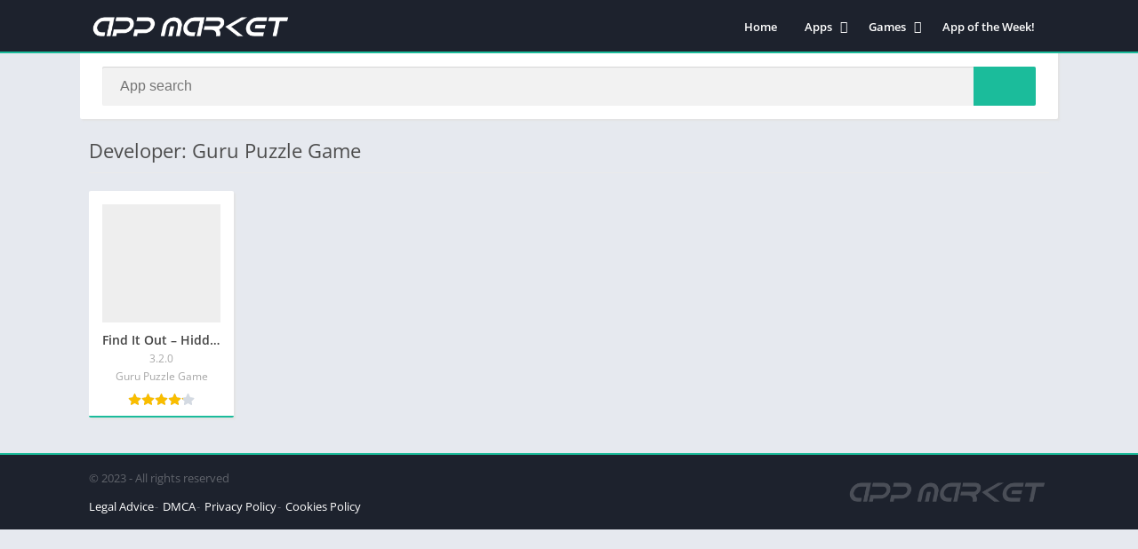

--- FILE ---
content_type: text/css
request_url: https://chimentohoy.net/wp-content/litespeed/ucss/6b879396fd5a8590c26da32a6bd7938b.css?ver=5ac46
body_size: 2456
content:
#header,#menu-mobile{position:fixed}#header nav .menu>li.menu-item-has-children:hover .sub-menu:hover,#menu-mobile{overflow-y:auto}#header,#menu-mobile{z-index:999}#searchBox ul,html{scrollbar-width:thin}#header,#subheader,.section .bav1 a{border-bottom:2px solid #1bbc9b}#subheader.np,.section .bav1 a{box-shadow:2px 2px 2px 0#e3e3e3}#searchBox,#subheader.np,.bav1 .bloque-imagen img,.container,img{max-width:100%}#header nav .menu>li.menu-item-has-children:hover .sub-menu{max-height:450px}.section .bav1 a::after{transform:translateY(-50%);top:50%;right:0}html{scrollbar-color:#1bbc9b transparent}#searchBox form{overflow:hidden}body{font-family:"Open Sans",Arial,sans-serif;font-size:13px;color:#4c4c4c;background:#e6e9ef;margin:0;font-weight:400}*,::after,::before,:focus,:hover{box-sizing:border-box;outline:0}::-webkit-scrollbar{width:8px;height:8px}::-webkit-scrollbar-track{background:0 0}::-webkit-scrollbar-thumb{background:#1bbc9b}a{text-decoration:none;color:#1bbc9b}#header nav ul,li,ul{list-style:none;margin:0;padding:0}#subheader{margin-bottom:20px}img{height:auto}.lazyload{opacity:0}input[type=text]{padding:.6180469716em;background-color:#f2f2f2;color:#43454b;outline:0;border:0;appearance:none;box-sizing:border-box;font-weight:400;box-shadow:inset 0 1px 1px rgba(0,0,0,.125);line-height:1.618;border-radius:2px}button,button:focus{border:0#eee;cursor:pointer;padding:.6em 1.4em;text-decoration:none;text-shadow:none;display:inline-block;outline:0;appearance:none;-webkit-font-smoothing:antialiased;border-radius:0;background-color:#eee;color:#333}.container{width:1100px;margin:auto;position:relative;padding:0}.wrapper-inside{position:relative;z-index:99;background:#e6e9ef}#menu-mobile,.wrapper-inside>*{transition:.2s}#header{background:#1d222d;height:60px;box-sizing:border-box}#header .container{display:flex;justify-content:space-between;align-items:center;height:60px;padding-left:10px;padding-right:10px}#header .logo a img{display:block;max-height:40px;height:40px;width:auto}#menu-mobile ul li .sub-menu{display:none}#header nav{margin-left:auto;flex:none}#header nav .menu{margin:auto;float:left}#header nav ul li{float:left;margin-right:1px;position:relative}#header nav a{color:#fff;display:block;line-height:35px;padding:0 15px;position:relative;font-size:13px;font-weight:600}#header nav .menu>li>a::before{content:"";width:0;height:100%;background:#1bbc9b;display:block;position:absolute;left:0;right:0;margin:auto;bottom:0;z-index:-1;border-radius:3px}#header,#header nav .menu li:hover a::before{width:100%}#header nav .menu li.menu-item-has-children a{padding-right:25px}#header nav .menu>li.menu-item-has-children>.sub-menu::before{color:#1bbc9b;border-bottom:2px solid #1bbc9b;content:"";font:20px/8px FontAwesome;position:relative;margin-top:-10px;left:0;padding-left:15px;display:block}#header nav .menu>li>.sub-menu{display:block;position:absolute;z-index:9;background:#1d222d;border-radius:3px;max-height:0;overflow:hidden}#header nav .menu .sub-menu li{display:inherit;margin-right:0;width:100%}#header nav .menu .sub-menu li a{border:0;box-sizing:border-box;display:block;font-size:13px;min-width:180px;line-height:20px;padding:5px 15px;text-align:left;background:#1d222d}#header nav .menu .sub-menu li a:hover{background:rgba(255,255,255,.15)}#header nav .menu .sub-menu li:first-child a{border-radius:3px 3px 0 0}#header nav .menu .sub-menu li:last-child a{border-radius:0 0 3px 3px}#header nav .menu>li.menu-item-has-children>a::after{color:#fff;content:"";font:900 14px/1"Font Awesome 5 Free";position:absolute;right:8px;top:11px}#header nav .menu-open{display:none;font-size:26px;color:#fff;text-align:center;cursor:pointer;width:42px;height:48px;line-height:48px}#menu-mobile{background:#1d222d;width:80%;right:0;left:auto;height:100%;visibility:hidden;transform:translate3d(100%,0,0)}#menu-mobile ul li{margin-right:0;position:relative}#menu-mobile ul li a{display:block;padding:12px 15px;border-top:1px solid rgba(255,255,255,.05);border-bottom:1px solid #000;color:#fff;position:relative}#menu-mobile>ul>li>a{font-size:15px}#menu-mobile ul li.menu-item-has-children>a{padding-right:60px}#menu-mobile ul ul a{padding-left:25px;padding-top:8px;padding-bottom:8px}#menu-mobile ul.social{text-align:center;border-top:1px solid rgba(255,255,255,.05)}.footer-bottom .copy ul li{display:inline-block}#searchBox,#subheader{text-align:center;position:relative}#subheader{padding:90px 0 40px;background:#000;color:#fff}#subheader .social{margin-top:30px}.section .bav1 a:hover::after,.section .bav1 a:hover::before{opacity:1}#searchBox{width:600px;margin:30px auto 0}.sb_search[type=text]{width:100%;padding:0 110px 0 20px;border:0;float:left;font-size:16px;height:44px;margin-right:-70px;position:relative;border-radius:2px}.sb_submit[type=submit]{background:#1bbc9b;color:#fff;border:0;line-height:44px;padding:0 25px;box-sizing:border-box;font-size:21px;float:right;min-width:70px;width:70px;height:44px;cursor:pointer;position:relative;border-radius:0 2px 2px 0}#searchBox ul{background:#1d222d;text-align:left;clear:both;position:absolute;top:44px;z-index:999;width:100%;max-height:255px;overflow-x:auto}#subheader.np,.section .bav1 a{border-radius:2px;background:#fff}#subheader.np{padding:75px 25px 15px;box-sizing:border-box;border:0;width:1100px;display:flex;margin-left:auto;margin-right:auto;text-align:inherit;overflow:initial}.section .bav1 a{position:relative;display:block;padding:15px}#subheader.np .social{text-align:center;display:flex;vertical-align:middle;margin:0;flex:none}#subheader.np #searchBox{margin:inherit;display:inline-block;width:100%;vertical-align:middle;margin-bottom:0}#subheader.np #searchBox form{padding:0}#subheader.np #searchBox form input[type=text]{background:#f2f2f2}#subheader.np #searchBox form button{background:#1bbc9b}#subheader.np #searchBox ul{top:44px;background:#f2f2f2}.sidg #main-site .container{display:flex}.app-p{width:100%;min-width:0}.section{margin-bottom:30px}.section .title-section{font-size:22px;padding-bottom:10px;margin:3px 10px 10px;border-bottom:1px solid #eaeaea;display:flex;align-items:center;font-weight:400}.section .baps{display:flex;flex-wrap:wrap}.section .bav1{padding:10px;text-align:center;flex:none}.bav1 .bloque-imagen{padding-bottom:100%;background-size:cover;background-position:center;position:relative;overflow:hidden}.bloque-imagen.bi_ll{background:#eee}.bav1 .bloque-imagen img{position:absolute;left:0;display:block;height:0;max-height:100%;min-height:100%;min-width:100%;width:0;margin:auto}.bav1 .px-postmeta{padding:0 16px 10px;margin:10px -15px -15px}.bav .px-postmeta .box-rating{margin-top:3px}.bav .box-rating .rating{float:none}.bav1 .box-rating .rating{margin:auto}.section .bav1 a::before{content:"";position:absolute;width:100%;height:100%;left:0;bottom:0;background:rgba(29,34,45,.33);opacity:0;z-index:9;border-radius:2px 2px 0 0}.section .bav1 a::after{content:"+";position:absolute;left:0;font-size:33px;line-height:33px;color:#fff;opacity:0;z-index:9;background:#1bbc9b;width:33px;height:33px;border-radius:50%;margin:auto;display:flex;align-items:center;justify-content:center}#footer a,#footer a:hover{color:#fff}.bav.bav1 .title{margin-top:10px}#subheader.np #searchBox form button:hover,.sb_submit[type=submit]:hover{background:#41495d}.bav .developer,.bav .title,.bav .version{display:block;white-space:nowrap;text-overflow:ellipsis;overflow:hidden}.bav .title{height:20px;margin:0;font-weight:600;font-size:14px;color:#444}.bav .developer,.bav .version{color:#a7a7a7;font-size:12px;margin:2px 0 0;height:18px}.rating,.rating .stars{display:block;height:15px}.rating{width:75px;float:right}.rating .stars{width:100%;background-color:#f9bd00}.box-rating .rating,.rating .stars{mask-image:url(/wp-content/themes/appyn/images/star.svg);mask-size:15px;mask-repeat:repeat-x;-webkit-mask-image:url(/wp-content/themes/appyn/images/star.svg);-webkit-mask-size:15px;-webkit-mask-repeat:repeat-x}.box-rating .rating{background-color:#d4dae2}.app-p .px-postmeta{color:#8e8e8e}.footer-bottom .copy{color:rgba(255,255,255,.3);vertical-align:middle;line-height:22px}#footer,.footer-bottom{overflow:hidden;clear:both}#footer{background:#1d222d;color:#fff;border-top:2px solid #1bbc9b}.footer-bottom{padding:15px 10px;display:flex;align-items:center}.footer-bottom .copy ul{margin-top:10px;display:block}.footer-bottom .copy ul li:not(:first-child)::before{content:"-";display:inline-block;margin-right:5px;margin-left:1px}.footer-bottom .logo{filter:grayscale(100%);opacity:.2;display:inline-block;margin-left:auto}.footer-bottom .logo img{max-height:40px;display:block;width:auto}.ct_description{margin:0 10px 10px;line-height:21px}#header nav .menu .sub-menu li a,#header nav .menu>li>a::before,#menu-mobile ul li a,.sb_submit[type=submit],.section .bav1 a::after,.section .bav1 a::before{transition:background-color .2s ease-in-out,color .2s ease-in-out,width .2s ease-in-out,opacity .2s ease-in-out}#backtotop{background:#1bbc9b;position:fixed;bottom:-100px;right:15px;cursor:pointer;z-index:999;color:#fff;font-size:22px;border-radius:50%;line-height:39px;width:40px;height:40px;text-align:center;transition:.25s;user-select:none}@media (min-width:580px){#backtotop:hover{background:#41495d}}@media (max-width:1100px){#subheader.np #searchBox{width:100%}}@media (max-width:950px){.app-p,.sidg #main-site .container{flex-direction:column;margin:0}.app-p{padding:0;position:relative}}@media (max-width:900px){#subheader.np{padding-right:10px;padding-left:10px;position:relative}#header nav{margin-top:0;float:none}#header nav .menu-open{display:block;float:right}#header nav a{color:#000}#header nav ul{display:none}}@media (max-width:768px){#subheader.np #searchBox,.app-p{position:inherit;padding:0;margin:0}#header .container{padding-left:0;padding-right:0}#header .logo{padding-left:10px}#subheader.np .social{display:none}.app-p{float:none}.footer-bottom{text-align:center;display:block}.footer-bottom .copy{width:100%;margin-bottom:15px}.footer-bottom .logo{margin:auto}}@media (max-width:650px){#menu-mobile>ul>li>a{font-size:13px}#subheader.np{padding-top:75px}.sb_submit[type=submit]{line-height:38px;height:38px;min-width:38px;width:38px;padding:0;font-size:15px}.sb_search[type=text]{font-size:14px;height:38px}#searchBox ul,#subheader.np #searchBox ul{top:38px}.section .baps{padding-left:5px;padding-right:5px}}@media (max-width:500px){.ct_description{margin-left:0;margin-right:0}#subheader{padding-top:80px;padding-bottom:15px}#subheader .social{margin-top:20px}#subheader.np{padding:70px 10px 10px}.section .bav{padding:5px}.section .bav1 a{padding:10px 10px 15px}}@media (max-width:380px){#header nav .menu-open{padding-right:10px;padding-left:10px}#header .logo{padding-right:10px}}